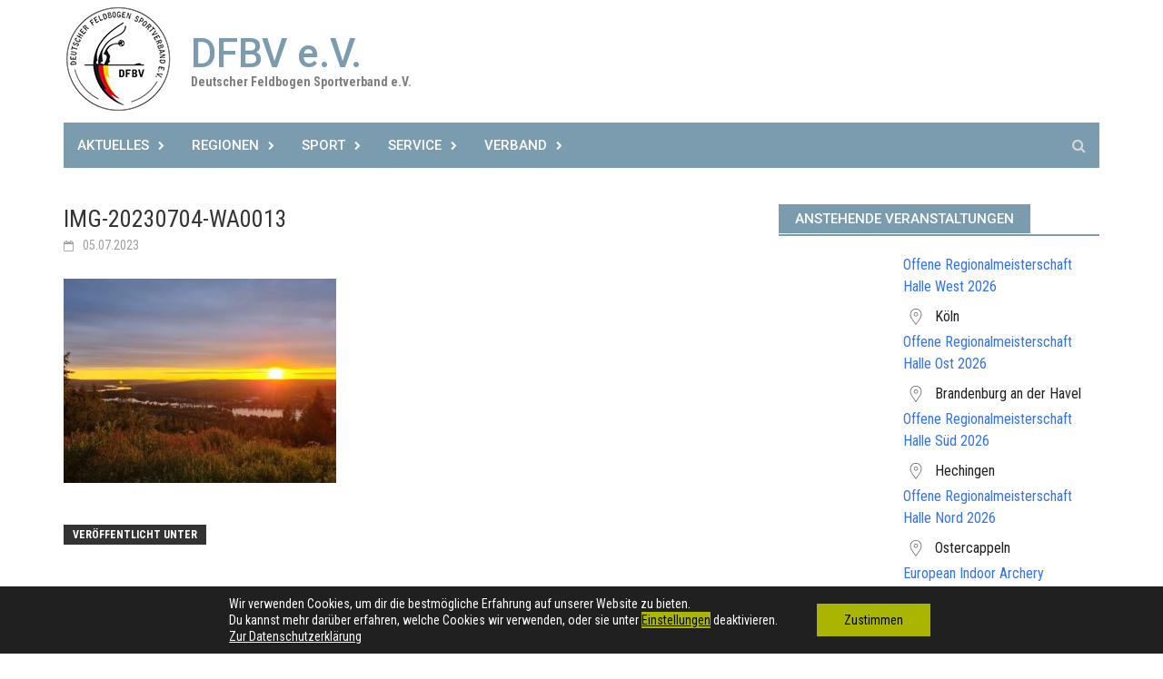

--- FILE ---
content_type: text/css
request_url: https://www.dfbv.de/wp-content/themes/awaken-pro-child/style.css?ver=1.0.9
body_size: 1076
content:
/*
	Theme Name:   DFBV Theme
	Theme URI:    https://www.dfbv.de
	Description:  Child theme of Awaken Pro 
	Author:       Henning Stummer
	Author URI:   https://www.dfbv.de
	Template:     awaken-pro
	Version:      1.0.9
*/

@import url("../awaken-pro/style.css");

.site-title a,
.site-title a:hover {
	color: #7b9cae;
}

.site-brand-container {
	margin-top: 5px;
}

.entry-content a,
.entry-content a:hover,
.entry-content a:focus,
.entry-content a:visited {
	color: #000000;
	text-decoration: none;
	border-bottom: 2px solid #aab500;
}
.entry-content a:hover {
	color: #aab500;
}

.wp-block-image a {
	border-bottom: none !important;
}

.wp-block-table th {
	background: #aab500;
}
.blocks-gallery-item a {
	border-bottom: none !important;
}

.main-widget-area ul li {
	padding: 0;
}

button,
input[type="button"],
input[type="reset"],
input[type="submit"] {
	color: #000000 !important;
	background: #aab500 !important;
}
button:hover,
input[type="button"]:hover,
input[type="reset"]:hover,
input[type="submit"]:hover {
	color: #ffffff !important;
	background: #7b9cae !important;
}
button:focus,
input[type="button"]:focus,
input[type="reset"]:focus,
input[type="submit"]:focus,
button:active,
input[type="button"]:active,
input[type="reset"]:active,
input[type="submit"]:active {
	top: 0;
}

#awt-nav a,
#awt-nav button {
	color: #aab500 !important;
	background: none !important;
}
#awt-nav a:hover,
#awt-nav button:hover {
	color: #7b9cae !important;
	background: none !important;
}

#related-posts-title h3 a:hover {
	color: #7b9cae;
}

.wp-block-button__link {
	font-weight: 700;
	border: none;
}
.wp-block-button__link:hover {
	text-decoration: none !important;
}
:root .has-very-dark-gray-color,
:root .has-very-dark-gray-color:hover {
    color: #313131 !important;
}


.wp-block-table tbody sup {
	color: #808080;
}
.wp-block-table tbody sup a {
	color: #808080;
	border-bottom: none !important;
}


#footer-copyright-line {
	margin: 0;
	padding: 0;
	list-style: none;
	text-align: center;
}
#footer-copyright-line li {
	display: inline-block;
	margin: 0;
	padding: 0 5px;
}


/* DFBV Plugin */
.content-footnote {
	list-style: none;
	margin-left: 0;
}


/* OpenStreetMap */
.leaflet-container a,
.leaflet-container a:hover {
	border: none;
}

.leaflet-control-zoom a,
.leaflet-control-zoom a:hover {
	text-decoration: none;
}


/* Events Organizer */
.css-events-list {
	clear: both;
}

.uagb-button__wrapper p {
	display: none;
}

.event-template-default .post-navigation {
	display: none;
}


/* NextGen Gallery */
.ngg-gallery-thumbnail a,
.ngg-gallery-thumbnail a:hover {
	border: none;
}


/* Download Attachments */
.da-download-link,
.da-download-link:hover,
.da-download-link:focus,
.da-download-link:visited {
    background-color: #aab500;
    border: none;
    box-shadow: none;
    color: #313131 !important;
    display: inline-block;
    font-size: 18px;
    margin: 0 8px 8px 0;
    padding: 12px 24px;
	font-weight: 700;
    text-align: center;
    text-decoration: none;
    overflow-wrap: break-word;
}

.da-attachments-table .attachment-size {
	text-align: right;
}

